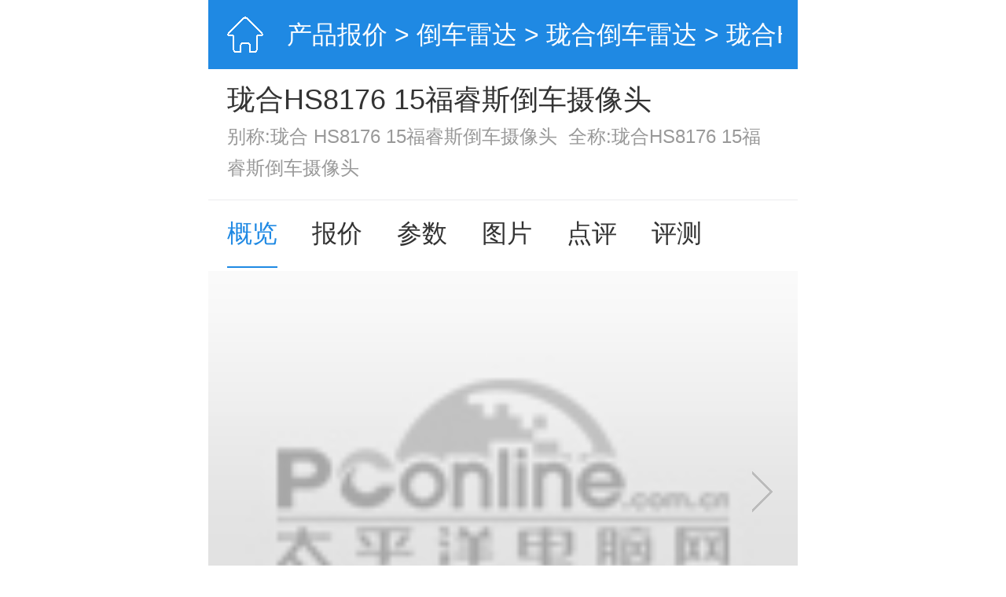

--- FILE ---
content_type: text/html; charset=UTF-8
request_url: https://g.pconline.com.cn/product/parkingdistancecontrol/longhe/903382.html
body_size: 16428
content:

<!-- 公共java代码 -->
<!DOCTYPE HTML>
<html>
<head>
<meta http-equiv="content-type" content="text/html; charset=utf-8"/>
<title>珑合HS8176 15福睿斯倒车摄像头_珑合HS8176 15福睿斯倒车摄像头报价|怎么样_太平洋产品报价</title>
<meta name="keywords" content="珑合HS8176 15福睿斯倒车摄像头倒车雷达, 珑合HS8176 15福睿斯倒车摄像头倒车雷达报价, 倒车雷达报价" />
<meta name="description" content="太平洋电脑网提供珑合HS8176 15福睿斯倒车摄像头倒车雷达全面信息，包括珑合HS8176 15福睿斯倒车摄像头报价、图片、参数、网友点评、评测、论坛、珑合HS8176 15福睿斯倒车摄像头软件、游戏等信息，帮您全面了解珑合HS8176 15福睿斯倒车摄像头倒车雷达" />
<meta name="viewport" content="width=device-width,initial-scale=1.0,maximum-scale=1.0,user-scalable=no"/>
<meta name="author" content="zhangyaru_gz hebotao_gz" />
<meta name="apple-itunes-app" content="app-id=415249203" />
<meta content="always" name="referrer">
<meta name="applicable-device" content="mobile">
<link rel="canonical" href="//product.pconline.com.cn/parkingdistancecontrol/longhe/903382.html">
<script>
(function(e,t){var i=document,n=window;var l=i.documentElement;var a,r;var d,s=document.createElement("style");var o;function m(){var i=l.getBoundingClientRect().width;if(!t){t=540}if(i>t){i=t}var n=i*100/e;s.innerHTML="html{font-size:"+n+"px!important;}"}a=i.querySelector('meta[name="viewport"]');r="width=device-width,initial-scale=1,maximum-scale=1.0,user-scalable=no";if(a){a.setAttribute("content",r)}else{a=i.createElement("meta");a.setAttribute("name","viewport");a.setAttribute("content",r);if(l.firstElementChild){l.firstElementChild.appendChild(a)}else{var c=i.createElement("div");c.appendChild(a);i.write(c.innerHTML);c=null}}m();if(i.head){i.head.appendChild(s);}else if(l.firstElementChild){l.firstElementChild.appendChild(s);}else{var c=i.createElement("div");c.appendChild(s);i.write(c.innerHTML);c=null;}n.addEventListener("resize",function(){clearTimeout(o);o=setTimeout(m,300)},false);n.addEventListener("pageshow",function(e){if(e.persisted){clearTimeout(o);o=setTimeout(m,300)}},false);if(i.readyState==="complete"){i.body.style.fontSize="16px"}else{i.addEventListener("DOMContentLoaded",function(e){i.body.style.fontSize="16px"},false)}})(750,750);
</script>
<!-- <link type="text/css" rel="stylesheet" href="//js.3conline.com/wap/pconline/2017/product/css/gailan.css" /> -->
<link type="text/css" rel="stylesheet" href="//js.3conline.com/pconlinenew/data/wap/2022/product/css/gailan.css" />
<style type="text/css">
.ad-txt {margin:0 .24rem .6rem;overflow: hidden;}
.ad-txt  a {white-space: nowrap; color: #da0202;font-size: .28rem;}
</style>
<!-- 爬取数据百度统计 -->
<script>
var _hmt = _hmt || [];
(function() {
var hm = document.createElement("script");
hm.src = "//hm.baidu.com/hm.js?2f84435eaaf0752b3d2284e2e6e7734e";
var s = document.getElementsByTagName("script")[0];
s.parentNode.insertBefore(hm, s);
})();
</script>
<!-- 爬取数据百度统计 -->
<script>
var _hmt = _hmt || [];
(function() {
var hm = document.createElement("script");
hm.src = "//hm.baidu.com/hm.js?0b117615f218d36c8bd9ee5b6e2893f0";
var s = document.getElementsByTagName("script")[0];
s.parentNode.insertBefore(hm, s);
})();
</script>
<script>
function fixImg(pic, w, h) {
var _img = new Image();
_img.onload = function() {
var oldwidth = _img.width;
var oldheight = _img.height;
var w_rate = oldwidth / w;
var h_rate = oldheight / h;
if(oldheight*4==3*oldwidth){
pic.style.cssText='width:100%;height:auto;top:0;left:0;-webkit-transform:translate(0,0);transform:translate(0,0)';
}else{
if (oldwidth / oldheight > w / h) {
var imgheight = pic.height = h;
var imgwidth = pic.width = Math.ceil(oldwidth / h_rate);
} else {
var imgwidth = pic.width = w;
var imgheight = pic.height = Math.ceil(oldheight / w_rate);
}
if (imgwidth == w) {
pic.style.cssText='top:'+(h - imgheight) / 2 + "px"+';left:50%;-webkit-transform:translate(-50%,0);transform:translate(-50%,0)'
} else if (imgheight == h) {
pic.style.cssText='top:50%;left:'+(w - imgwidth) / 2 + "px"+';-webkit-transform:translate(0, -50%);transform:translate(0, -50%)'
}
}
};
_img.src = pic.src;
}
</script>
<script class=" defer" src="//www.pconline.com.cn/3g/wap2013/intf/1305/intf2739.js"></script>
<script type="text/javascript">
deviceJump.init({
"ipad":"//product.pconline.com.cn/parkingdistancecontrol/longhe/903382.html"
});
</script>
</head>
<body>
<script type="text/javascript">
function GetQueryString(name) {
var reg = new RegExp("(^|&)" + name + "=([^&]*)(&|$)");
var r = window.location.search.substr(1).match(reg);
if (r != null) {
return unescape(r[2]);
}
return null;
}
(function(){
var adId = GetQueryString("ad");
if(adId&&adId==8476){
document.write('<style>body .Jm-top-QQUC{ display: none!important; }</style>')
}
})();
</script>
<script>if(!window._addIvyID) document.write('<script class=" defer" src=//www.pconline.com.cn/_hux_/index.js><\/script>');</script>
<script>
window._common_counter_code_='channel=10359';
window._common_counter_uuid_='__uuid=903382&';
window._common_counter_from_='';
!(function(){var domain="5.pconline.com.cn/newcount",reffer=document.referrer,tagName="img";if(!window.PCGPARAM||(window.PCGPARAM&&PCGPARAM.browserType!="main")){if(!!document.cookie.match(/(^|; )referrerUrl=[^;]+/)){reffer=document.cookie.match(/(^|; )referrerUrl=([^;]+)/)[2];document.cookie="referrerUrl=;expires="+new Date(new Date().getTime()-10000).toGMTString()+";path=/;domain="+domain}tagName="script"}var elem=(document.body.insertBefore(document.createElement(tagName),document.body.firstChild));elem.style.display="none";elem.src=location.protocol+"//count"+domain+"/count.php?"+(window._common_counter_uuid_?window._common_counter_uuid_:"")+_common_counter_code_+"&screen="+screen.width+"*"+screen.height+"&refer="+encodeURIComponent(reffer)+"&anticache="+new Date().getTime()+"&url="+encodeURIComponent(location.href)+"&from="+(window._common_counter_from_?window._common_counter_from_:"")+"&iframeCode="+(self===top?0:(top===parent?1:2))})();
</script>
<script>document.body.insertBefore(document.createElement("script"),document.body.firstChild).src="//count5.pconline.com.cn/newcount/count.php?channel=11320&__uuid=903382&screen="+screen.width+"*"+screen.height+"&refer="+encodeURIComponent(!!document.cookie.match(/(^|; )referrerUrl=[^;]+/)?document.cookie.match(/(^|; )referrerUrl=([^;]+)/)[2]:document.referrer)+"&anticache="+new Date().getTime()+"&url="+encodeURIComponent(location.href);document.cookie="referrerUrl=;expires="+new Date(new Date().getTime()-10000).toGMTString()+";path=/;domain=.pconline.com.cn";</script>
<!-- 京东618 https://www.pconline.com.cn/3g/wap2013/2018/1905/intf22149.html -->
<div class="g-doc" id="Jbody">
<script class=" defer" src="//www.pconline.com.cn/3g/wap2013/intf/1311/intf3561.js" type="text/javascript" charset="utf-8"></script>
<div class="m-header">
<a rel="nofollow" class="header-home" href="//g.pconline.com.cn/" title="太平洋电脑网"></a>
<span class="header-title">
<span class="header-title-inner">
<a href="//g.pconline.com.cn/product/">产品报价</a> >
<a href="//g.pconline.com.cn/product/parkingdistancecontrol/">倒车雷达</a> >
<a href="//g.pconline.com.cn/product/parkingdistancecontrol/longhe/">珑合倒车雷达</a> > 珑合HS8176 15福睿斯倒车摄像头
</span>
</span>
</div>
<div class="m-product">
<div class="tp" id="tp">
<h1 class="name">珑合HS8176 15福睿斯倒车摄像头</h1>
<h2 class="des">
别称:珑合 HS8176 15福睿斯倒车摄像头&nbsp
全称:珑合HS8176 15福睿斯倒车摄像头
</h2>
</div>
<div class="m-nav">
<div class="nav-wrap" id="JnavFixed">
<div class="nav-box">
<a href="//g.pconline.com.cn/product/parkingdistancecontrol/longhe/903382.html" class="current">概览</a>
<a href="//g.pconline.com.cn/product/parkingdistancecontrol/longhe/903382_price.html">报价</a>
<a href="//g.pconline.com.cn/product/parkingdistancecontrol/longhe/903382_detail.html">参数</a>
<a href="//g.pconline.com.cn/product/parkingdistancecontrol/longhe/903382_picture.html">图片</a>
<a href="//g.pconline.com.cn/product/parkingdistancecontrol/longhe/903382_comment.html">点评</a>
<a href="//g.pconline.com.cn/product/parkingdistancecontrol/longhe/903382_review.html">评测</a>
</div>
</div>
</div>
<!-- 图片 -->
<div class="m-slider" id="slider" >
<div class="slider-wrap" >
<!-- 视频显示 -->
<!-- /视频显示 -->
<!-- 图片显示 -->
<a data-index="0" >
<img alt="珑合HS8176 15福睿斯倒车摄像头 " src="//www1.pconline.com.cn/2011/product/img/init/default_logo_120x90.jpg">
<!-- 2020笔记本酷睿处理器系列logo配合 S -->
<!-- 2020笔记本酷睿处理器系列logo配合 E -->
</a>
<!-- /图片显示 -->
<div class="end-pic" data-index="2" >
<img alt="" src="[data-uri]">
<span>还没看过瘾？</span>
<a onclick="sliderReset();">再看一遍</a>
<a href="//g.pconline.com.cn/product/parkingdistancecontrol/longhe/903382_picture.html">查看更多</a>
</div>
</div>
<div class="slider-ctrl" id="JsliderCtrl">
<div class="left-area" onclick="window.mySwipe.prev();return false;">
<i class="prev"></i>
</div>
<div class="right-area" onclick="window.mySwipe.next();return false;">
<i class="next"></i>
</div>
</div>
<!-- 销售配合 LOGO -->
</div>
<!-- 华为云简介 -->
<p class="e-price">
<span >参考价</span><span class="fred">￥150</span>
</p>
<!-- 聚超值广告 -->
<!-- 聚超值 -->
<div class="pc-list">
<div class="swiper jczSwiper after-arrow u-txtForBest">
<span class="info-mark">聚超值</span>  
<div class="swiper-wrapper">
<div class="swiper-slide">
<a href="//g.pconline.com.cn/best/load_type.jsp?bid=42356&sid=120440#ad=8481" class="fred">点击查看相关产品优惠信息</a>
</div>
</div>
</div>
</div>
<!-- 电商报价 -->
<!-- 增值服务 -->
<!-- 点评评测 -->
</div>
<script src="//ivy.pconline.com.cn/adpuba/show?id=pc.wap.zdcssf.&media=js&channel=inline&trace=1"></script>
<!-- 重要参数 -->
<!-- 配件模块 -->
<!-- 联动APP -->
<div class="app-boc wakeUp" data-type="pro" data-id="903382" data-channel="06" style="display: block;">
<a href="https://pcsac.pc.com.cn/r/ss">
<span class="logo">
<img src="//www1.pconline.com.cn/zt/gz20150327/pconline/logo.png" width="35" height="35">
</span>
<p class="txt"> 
<span>太平洋电脑网客户端</span>一键对比，大咖评测，避坑专用
</p> 
<span class="btn" style="background: #277ef2;border-radius: 0.3rem;">立即打开</span>
</a>
</div>
<!-- 全部型号 -->
<!-- 汽车网导流 22721 -->
<style>
.m-auto-tg{
padding: 0.3rem 0.4rem 0.3rem 0.4rem;
border-top: 0.2rem solid #f5f5f7;
}
</style>
<div class="m-box m-auto-tg">
<a href="https://g.pconline.com.cn/best/newrank#ad=9103">
<img src="https://img0.pconline.com.cn/pconline/jrzcz/2312/202312/13/17024551848745600.jpg">
</a>
</div>
<!-- 聚超值推荐 开始 22721-->
<link rel="stylesheet" href="//www1.pconline.com.cn/wap/gz20181029/double11/css/swiper.css">
<style>
#JBestRecomm .m-hd .m-mark{font-weight: bold!important;}
#JBestRecomm .swiper-container{height:3rem;padding-top:.7rem;margin: -0.4rem 0 0;}
#JBestRecomm .swiper-container .swiper-slide{width:6.7rem;height:3rem;display: flex; align-items: center; justify-content: space-between;}
#JBestRecomm .swiper-slide a{display:block;width:50%;height:3rem;}
#JBestRecomm .swiper-slide a:first-child{margin-right:.22rem}
#JBestRecomm a .pic{width:100%;height:1.9rem; position: relative;margin-bottom: .2rem;}
#JBestRecomm a .pic img{display:block;width: 100%;height: 100%; position: absolute;top: 0;left: 0;object-fit: cover;}
#JBestRecomm a .art-tit{overflow:hidden;}
#JBestRecomm a .art-tit p{line-height:.38rem;font-size:.3rem;text-align: left;color:#333;overflow:hidden;text-overflow:ellipsis;display:-webkit-box;-webkit-box-orient:vertical;-webkit-line-clamp:2;display:box;}
.swiper-container-horizontal>.swiper-pagination-bullets{bottom:3.4rem!important;}
.swiper-pagination{text-align:right!important}
.swiper-pagination-bullet{background:#e6e6e6!important;opacity:1!important}
.swiper-pagination-bullet-active{background:#000!important}
</style>
<div class="m-box arts-list" id="JBestRecomm">
<div class="m-hd">
<h2 class="m-mark">聚超值推荐</h2>
</div>
<div class="swiper-container">
<div class="swiper-wrapper">
<div class="swiper-slide">
<a href="https://g.pconline.com.cn/best/yuanchuang/31101885.html#ad=8803">
<div class="pic">
<img src="//img0.pconline.com.cn/pconline/jrzcz/2510/202510/14/17604320699348270.png" width="100" height="100" alt="大容量：容声方糖505机皇" />
</div>
<div class="art-tit">
<p>大容量：容声方糖505机皇</p>
</div>
</a>
<a href="https://g.pconline.com.cn/best/yuanchuang/31101865.html#ad=8803">
<div class="pic">
<img src="//img0.pconline.com.cn/pconline/jrzcz/2510/202510/14/17604319680107370.png" width="100" height="100" alt="轻奢与潮流：魔鬼猫休闲包" />
</div>
<div class="art-tit">
<p>轻奢与潮流：魔鬼猫休闲包</p>
</div>
</a>
</div><div class="swiper-slide">
<a href="https://g.pconline.com.cn/best/yuanchuang/31100909.html#ad=8803">
<div class="pic">
<img src="//img0.pconline.com.cn/pconline/jrzcz/2509/20259/8/17573206500873030.jpg" width="100" height="100" alt="不躺平的NAS威联通Qu805" />
</div>
<div class="art-tit">
<p>不躺平的NAS威联通Qu805</p>
</div>
</a>
<a href="https://g.pconline.com.cn/best/yuanchuang/31100961.html#ad=8803">
<div class="pic">
<img src="//img0.pconline.com.cn/pconline/jrzcz/2509/20259/8/17573206332522740.jpg" width="100" height="100" alt="保友金豪E2Pro 人体工学椅" />
</div>
<div class="art-tit">
<p>保友金豪E2Pro 人体工学椅</p>
</div>
</a>
</div><div class="swiper-slide">
<a href="https://g.pconline.com.cn/best/yuanchuang/31100315.html#ad=8803">
<div class="pic">
<img src="//img0.pconline.com.cn/pconline/jrzcz/2508/20258/19/17555763966335060.png" width="100" height="100" alt="夏季好物添眠水气浮力枕" />
</div>
<div class="art-tit">
<p>夏季好物添眠水气浮力枕</p>
</div>
</a>
<a href="https://g.pconline.com.cn/best/yuanchuang/31100335.html#ad=8803">
<div class="pic">
<img src="//img0.pconline.com.cn/pconline/jrzcz/2508/20258/19/17555763797062990.png" width="100" height="100" alt="晒伤难恢复，单导多光谱遮热服" />
</div>
<div class="art-tit">
<p>晒伤难恢复，单导多光谱遮热服</p>
</div>
</a>
</div>
</div>
<div class="swiper-pagination"></div>
</div>
</div>
<script src="//www1.pconline.com.cn/wap/gz20181029/double11/js/swiper.js"></script>
<script>
var bestRecomm = new Swiper('#JBestRecomm .swiper-container', {
spaceBetween: 0,
preventClicks: false,
loop: true,
pagination: {
el: '.swiper-pagination',
clickable:true
}
});
</script>
<!-- 聚超值推荐 结束 -->
<script src="//ivy.pconline.com.cn/adpuba/show?id=pc.wap.itbk.wyplsf.&media=js&channel=inline&trace=1"></script>
<!-- 聚超值广告配合 -->
<style>
.m-box .m-hd {
height: 0.68rem;
line-height: 0.68rem;
border-bottom: 1px solid #f0f0f0;
}
.m-box .m-hd .m-mark {
color: #1f89e3;
float: left;
font-size: 0.36rem;
border-bottom: 2px solid #1f89e3;
position: absolute;
}
</style>
<!-- 聚超值广告配合 -->
<div class="m-box" id="lazy_img_jcz">
<div class="hd">
<h2 class="mark">爆款推荐</h2>
<a href="//g.pconline.com.cn/best/#ad=8395" class="mark-sub"
rel="nofollow">更多</a>
</div>
<div class="bd">
<div class="m-jcz-0829" id="JjczBlock">
<div class="m-jcz-wrap">
<div class="pic-sell">
<div class="pic-item">
<a href="//g.pconline.com.cn/best/youhui/16209136.html#ad=8963"
target="_blank"> <img src="https://img14.360buyimg.com/pop/jfs/t1/372964/8/16474/140947/6943bb0cFc807ee4c/855b57e23c8a1cb5.png" alt="汽车去油膜玻璃水冬季防冻强力去污去虫胶车用玻璃水浓缩雨刮液 1.3L*4瓶【去油膜/虫胶】 -25度 【冬季专用抗寒防冻】"> <i class="tit-box">汽车去油膜玻璃水冬季防冻强力去污去虫胶车用玻璃水浓缩雨刮液 1.3L*4瓶【去油膜/虫胶】 -25度 【冬季专用抗寒防冻】</i> 
<i class="price-box"> 
<span class="lower-price">17.5元</span> 
<span class="price">17.5元</span>
</i>
</a>
<a href="//g.pconline.com.cn/best/youhui/16194562.html#ad=8963"
target="_blank"> <img src="https://img14.360buyimg.com/pop/jfs/t1/188354/30/53572/37414/67502b90Fd31b1afe/f340c6d58f09442a.png" alt="吸尘器吹吸两用家用室内桌面清洁衣柜充电手持式吹风机车载吸尘器 车载吸尘器【黑色】"> <i class="tit-box">吸尘器吹吸两用家用室内桌面清洁衣柜充电手持式吹风机车载吸尘器 车载吸尘器【黑色】</i> 
<i class="price-box"> 
<span class="lower-price">14元</span> 
<span class="price">14元</span>
</i>
</a>
</div>
</div>
<div class="pic-sell">
<div class="pic-item">
<a href="//g.pconline.com.cn/best/youhui/16199455.html#ad=8963"
target="_blank"> <img src="https://img14.360buyimg.com/pop/jfs/t1/320536/2/24106/93199/689b01f9F34450a2c/bdc398e591f2062a.png" alt="车载灭火器家用汽车小型便携式水基灭瓶消防3C认证消防器材 620ml 水基 灭火器+破窗器"> <i class="tit-box">车载灭火器家用汽车小型便携式水基灭瓶消防3C认证消防器材 620ml 水基 灭火器+破窗器</i> 
<i class="price-box"> 
<span class="lower-price">9.9元</span> 
<span class="price">9.9元</span>
</i>
</a>
<a href="//g.pconline.com.cn/best/youhui/16200502.html#ad=8963"
target="_blank"> <img src="https://img14.360buyimg.com/pop/jfs/t1/383822/15/4993/80960/694a038cF5ee3bd70/56faee17070c6ad8.png" alt="房车用品壁挂抽取式一次性保鲜膜套食品级专用剩菜套家用冰箱碗盖 加厚保鲜膜套 300只 【装】 1包装"> <i class="tit-box">房车用品壁挂抽取式一次性保鲜膜套食品级专用剩菜套家用冰箱碗盖 加厚保鲜膜套 300只 【装】 1包装</i> 
<i class="price-box"> 
<span class="lower-price">4元</span> 
<span class="price">4元</span>
</i>
</a>
</div>
</div>
<div class="pic-sell">
<div class="pic-item">
<a href="//g.pconline.com.cn/best/youhui/16158539.html#ad=8963"
target="_blank"> <img src="https://img14.360buyimg.com/pop/jfs/t1/287909/15/15187/49802/6853c2faFe6598da0/af857b3a1ee8899e.png" alt="食用小苏打粉食品级烘焙包子馒头清洗果蔬清洁去除油污多功能家用 小苏打粉500g*1袋"> <i class="tit-box">食用小苏打粉食品级烘焙包子馒头清洗果蔬清洁去除油污多功能家用 小苏打粉500g*1袋</i> 
<i class="price-box"> 
<span class="lower-price">3元</span> 
<span class="price">3元</span>
</i>
</a>
<a href="//g.pconline.com.cn/best/youhui/16195061.html#ad=8963"
target="_blank"> <img src="https://img14.360buyimg.com/pop/jfs/t1/374680/28/9729/29946/693b76e7Fee021f27/2c989fba9e727824.png" alt="汽车坐垫冬季毛绒羊毛坐垫车垫保暖加厚屁垫通用单片靠背座垫 浅灰色 (热销 )座垫三件套-超厚超软"> <i class="tit-box">汽车坐垫冬季毛绒羊毛坐垫车垫保暖加厚屁垫通用单片靠背座垫 浅灰色 (热销 )座垫三件套-超厚超软</i> 
<i class="price-box"> 
<span class="lower-price">26元</span> 
<span class="price">26元</span>
</i>
</a>
</div>
</div>
</div>
<div class="m-jcz-tabs"></div>
</div>
</div>
</div>
<!-- 性能对比 -->
<!-- 购机攻略 -->
<div class="m-box" id="lazy_img_0">
<div class="hd"><h2 class="mark">购机攻略</h2></div>
<div class="bd">
<div class="m-pic-txt-list">
<a href="//best.pconline.com.cn/youhui/15427415.html" class="m-pic-txt-r"> 
<img alt="//best.pconline.com.cn/youhui/15427415.html" src="//img4.pconline.com.cn/pconline/images/product/20230418/8362475.png?x-oss-process=image/resize,w_255,h_255,m_pad" class="lazy_img" />
<div class="txt">
<p class="tit">佳帮手拖把家用一拖净免手洗懒人拖把平板拖地神器擦地拖布墩布吸水除尘</p>
</div>
</a>
</div>
</div>
</div>
<!-- 相关视频 -->
<!-- 编辑说 -->
<!-- 产品口碑 -->
<div class="m-box limitHeight" id="lazy_img_cmt">
<div class="hd">
<h2 class="mark" id="dp">产品口碑</h2>
</div>
<div class="bd">
<div class="comment-main">
<a class="p-comment" href="//g.pconline.com.cn/product/parkingdistancecontrol/longhe/903382_comment.html">
<span class="no-cmt">
暂无评分
</span>
</a>
<div class="no-cmt-box">
<a href="//g.pconline.com.cn/product/parkingdistancecontrol/longhe/903382_comment.html">
<img src="//www1.pconline.com.cn/pc/2017/productBJ/images/no-cmt.png" alt="">
<p>暂时没有人点评该产品</p>
</a>
</div>
</div>
</div>
</div>
<!-- 竞品对比-->
<!-- 论坛帖子 -->
<!-- 常见问题-->
<!-- 热门搜索-->
<div class="m-box">
<div class="hd">
<h2 class="mark">热门搜索</h2>
<a id="JchangeHotSearch" href="javascript:;" class="mark-sub" rel="nofollow">换一批</a>
</div>
<div class="bd">
<div id="hotList1" class="hot-list">
<a href="//g.pconline.com.cn/product/parkingdistancecontrol/haodi3mu/834742.html">
豪迪3目PAS-405
</a>
<a href="//g.pconline.com.cn/product/parkingdistancecontrol/wemaer/946908.html">
威玛尔长城腾翼C30 嘉誉 哈弗H3 酷熊倒车摄像头 高清后视防水红外CCD夜视倒车影像 长城酷熊
</a>
<a href="//g.pconline.com.cn/product/parkingdistancecontrol/tiejiangjun/809813.html">
铁将军火星人3025
</a>
<a href="//g.pconline.com.cn/product/parkingdistancecontrol/jieshen/840355.html">
杰神汽车语音可视倒车雷达 4.3后视镜显示器+无线收发器+摄像头
</a>
<a href="//g.pconline.com.cn/product/parkingdistancecontrol/idiyer/820415.html">
改装者idiyer 丰田雅力士专用CCD倒车影像 高清红外夜视防水倒车摄像头后视 新款雅力士
</a>
<a href="//g.pconline.com.cn/product/parkingdistancecontrol/chemeimei/835374.html">
车美美360度万向可调 CCD高清夜视 汽车前视/侧视摄像头 车载影像 超小 2路智能控制器+侧视
</a>
<a href="//g.pconline.com.cn/product/parkingdistancecontrol/idiyer/926815.html">
改装者idiyer 荣威新550专用牌照灯鱼眼大广角倒车摄像头汽车载高清夜视防水CCD影像 10年款550
</a>
<a href="//g.pconline.com.cn/product/parkingdistancecontrol/ruilu/848634.html">
瑞路RL8516
</a>
<a href="//g.pconline.com.cn/product/parkingdistancecontrol/idiyer/807968.html">
改装者idiyer 本田缤智专用CCD倒车影像 高清红外夜视防水倒车摄像头后视 15年款缤智
</a>
<a href="//g.pconline.com.cn/product/parkingdistancecontrol/wemaer/831445.html">
威玛尔三菱格蓝迪 欧蓝德 劲炫 蓝瑟 帕杰罗 君阁倒车摄像头 车载高清CCD夜视防水影像 三菱蓝瑟
</a>
</div>
<div id="hotList2" class="hot-list dn">
<a href="//g.pconline.com.cn/product/parkingdistancecontrol/idiyer/825300.html">
改装者idiyer 丰田RAV4专用牌照灯鱼眼大广角倒车摄像头汽车载高清夜视防水CCD影像 14年款RAV4
</a>
<a href="//g.pconline.com.cn/product/parkingdistancecontrol/idiyer/856321.html">
改装者idiyer 起亚新狮跑专用牌照灯鱼眼大广角倒车摄像头汽车载高清夜视防水CCD影像 10年款狮跑
</a>
<a href="//g.pconline.com.cn/product/parkingdistancecontrol/wemaer/907747.html">
威玛尔铃木雨燕/天语两厢三厢/奥拓倒车摄像头汽车专用车载高清夜视防水CCD倒车影像后视铃木新天语牌照灯
</a>
<a href="//g.pconline.com.cn/product/parkingdistancecontrol/wemaer/915137.html">
威玛尔倒车影像奥迪TT、A5、A4L Q5汽车专用车载高清夜视防水CCD 倒车摄像头后 12年款Q5红外摄像头
</a>
<a href="//g.pconline.com.cn/product/parkingdistancecontrol/wemaer/919449.html">
威玛尔倒车影像小蝴蝶摄像头 通用型外挂摄像头汽车车载高清夜视CCD防水 倒车 柯达通汽车全系通用
</a>
<a href="//g.pconline.com.cn/product/parkingdistancecontrol/wemaer/928075.html">
威玛尔倒车影像现代途胜/维克拉斯/御翔汽车专用车载高清夜视防水CCD 11年款现代途胜红外摄像头
</a>
<a href="//g.pconline.com.cn/product/parkingdistancecontrol/wemaer/850021.html">
威玛尔倒车影像奥迪S5系列专车专用高清CCD红外夜视防水倒车摄像头 13年款S5红外摄像头
</a>
<a href="//g.pconline.com.cn/product/parkingdistancecontrol/wemaer/831437.html">
威玛尔荣威550 350 W5 750 950倒车摄像头专用高清夜视防水CCD倒车影像后视 荣威350
</a>
<a href="//g.pconline.com.cn/product/parkingdistancecontrol/aobeis/927449.html">
贝奥斯558
</a>
<a href="//g.pconline.com.cn/product/parkingdistancecontrol/jieshen/837895.html">
杰神高清倒车影像系统7寸 7寸支架显示屏+简易安装线+高清摄像头
</a>
</div>
</div>
</div>
<!-- 搜索工具栏 -->
<div class="m-search-container" id="JsearchBotContainer"></div>
<script src="//js.3conline.com/min2/temp/v2/lib-zepto.js" charset="utf-8"></script>
<style type="text/css">
/*适用于产品库终端页only*/
.m-search {height:35px;margin:15px 3.2%}
.m-search .searchFormTop {height:34px;border:1px solid #e8e8e8;border-radius:17px;padding:0 16px;overflow:hidden}
.m-search .text-area {width:90%;float:left;position:relative}
.m-search .text-area .search-fake {width:100%;height:100%;position:absolute}
.m-search .text-area .text {height:20px;line-height:20px;margin:7px 0;width:100%;color:#ccc;font-size:16px;border:0;-webkit-appearance:none}
.m-search .text-area .text:focus {color:#777;}
.m-search .btn-sub {width:16px;height:16px;margin:8px 0;background-position:0 98px;border:0;float:right;background-color:transparent;background:url([data-uri]) 0 0;background-size:contain;}
.search-layer {position:absolute;top:0;left:0;z-index:11;width:100%;height:100%;background-color:#fff;-webkit-transition:-webkit-transform .25s ease-out;transition:transform .25s ease-out;-webkit-transform:translateY(-100%);-ms-transform:translateY(-100%);transform:translateY(-100%);overflow:hidden;}
.search-layer dl {margin:0 3.2% 15px;font-size:13px}
.search-layer dl dt {color:#1f89e3;}
.search-layer dl dd {display:-webkit-box;display:-moz-box;display:-webkit-flex;display:-ms-flexbox;display:flex}
.search-layer dl dd a {line-height:30px;-webkit-box-flex:1;-moz-box-flex:1;-webkit-flex:1;-ms-flex:1;flex:1;display:block}
.search-layer .m-search {display:-webkit-box;display:-moz-box;display:-webkit-flex;display:-ms-flexbox;display:flex}
.search-layer .m-search .searchFormTop {-webkit-box-flex:1;-moz-box-flex:1;-webkit-flex:1;-ms-flex:1;flex:1;display:-webkit-box;display:-moz-box;display:-webkit-flex;display:-ms-flexbox;display:flex}
.search-layer .m-search .searchFormTop .text-area {-webkit-box-flex:1;-moz-box-flex:1;-webkit-flex:1;-ms-flex:1;flex:1;width:auto}
.search-layer .m-search .searchFormTop .btn-sub {margin-left:9px;}
.search-layer .m-search .quit {height:34px;line-height:34px;font-size:14px;padding-left:10px;color:#aaa}
.search-layer-show {-webkit-transform:translateY(0);-ms-transform:translateY(0);transform:translateY(0)}
body .m-hotword {height:26px;margin:0 3.2% 12px;text-align:left;overflow:hidden;text-align:center}
.m-hotword .fire{float:left;;width:13px;height:16px;background:url([data-uri]) no-repeat 0 0;background-size:13px 16px;-webkit-transform-origin:50% 100%;-webkit-animation:a_power_gas 1.8s linear alternate infinite;vertical-align:middle;margin:5px 4% 0 0}
body .m-hotword a {display:inline;height:26px;line-height:26px;padding:0 5%;font-size:12px;margin:0 3% 0 0;border-radius:13px;float:left;overflow:hidden;color:#999;vertical-align:middle;text-align:center;background:#f1f2f4}
@-webkit-keyframes a_power_gas{ 0%{-webkit-transform:skew(0,0) scale(1,1)} 20%{-webkit-transform:skew(-2deg,0) scale(1,1.02)} 40%{-webkit-transform:skew(2deg,0) scale(1,.98)} 60%{-webkit-transform:skew(-1deg,0) scale(1,1.01)} 80%{-webkit-transform:skew(1deg,0) scale(1,.99)} 100%{-webkit-transform:skew(0,0) scale(1,1)} }
.ajaxsearch {margin:9px 0 0 0;padding:0;border-top:none;background:#fff;border:1px solid #e5e5e5;z-index:12;overflow:hidden;zoom:1;}
.ajaxsearch li {width:94%;height:30px;line-height:30px;float:left;margin:0;padding:0 3%;overflow:hidden;color:#777;text-align:right;font-size:12px;list-style:none;}
.ajaxsearch i {font-style:normal;}
.ajaxsearch .hover {background:#f2f2f2;}
.ajaxsearch .resulttitle {float:left;display:inline;font-size:14px;}
.ajaxsearch div.close {width:94%;margin:0;font-size:12px;text-align:right;padding:0 3%;background:#F5F5F5;line-height:22px;}
.ajaxsearch ul {overflow: hidden;}
</style>
<script>
/*假搜索条*/ var JsearchbarFakeHtml = '              <div class=\"m-search\">     <form method=\"get\" action=\"https://g.pconline.com.cn/product/mobile/huawei/1270871.html\" class=\"searchFormTop\">         <div class=\"text-area\">             <div class=\"search-fake\"></div>             <input type=\"text\" name=\"keyword\" class=\"text\" maxlength=\"18\" value=\"华为nova7 Pro\">         </div>         <input type=\"submit\" value=\"\" class=\"btn-sub\">     </form> </div>     '; /*搜索热词顶部*/ var JhotKeywordsTopHtml = '              <div class=\"m-hotword\"><em class=\"fire\"></em><a href=\"https://g.pconline.com.cn/product/mobile/huawei/1068555.html\">华为P40 Pro</a>  <a href=\"https://g.pconline.com.cn/product/mobile/honor/1266747.html\">荣耀Play4T Pro</a> <a href=\"https://g.pconline.com.cn/product/mobile/oneplus/1223498.html\">一加8</a></div>     '; /*搜索热词底部*/ var JhotKeywordsBotHtml = '              <div class=\"m-hotword\" id=\"Hotword\"><em class=\"fire\"></em><a href=\"https://g.pconline.com.cn/product/mobile/samsung/1237427.html\" rel=\"nofollow\">三星Note20</a> <a href=\"https://g.pconline.com.cn/product/mobile/honor/1262447.html\" rel=\"nofollow\">荣耀30 Pro</a> <a href=\"https://g.pconline.com.cn/product/mobile/realme/1200167.html\" rel=\"nofollow\">realme X7</a></div>     '; /*搜索弹层*/ var JpopSearchLayerHtml = '     <div class=\"search-layer\" id=\"JsearchLayer\">         <div class=\"search-layer-inner\">             <!-- 搜索模块开始 -->                              <div class=\"m-search\">     <form method=\"get\" action=\"//g.pconline.com.cn/product/search.jsp\" class=\"searchFormTop\">         <div class=\"text-area\">             <input type=\"text\" name=\"keyword\" class=\"text\" maxlength=\"18\" id=\"keyword\" value=\"\" onfocus=\"if(this.value==this.defaultValue){this.value=&quot;&quot;;}\" onblur=\"if(this.value==&quot;&quot;){this.value=this.defaultValue;}\">         </div>         <input type=\"submit\" value=\"\" class=\"btn-sub\">     </form>     <div class=\"quit\" id=\"Jquit\">返回</div> </div>                          <!-- 搜索模块结束 -->             <!-- 热门搜索 开始 -->                              <dl>     <dt>热门搜索</dt>     <dd><a href=\"https://g.pconline.com.cn/product/mobile/samsung/1237427.html\">三星Note20</a><a href=\"https://g.pconline.com.cn/product/mobile/oppo/1278909.html\">OPPO Reno4</a><a href=\"https://g.pconline.com.cn/product/mobile/honor/1226778.html\">荣耀30青春版</a></dd> </dl>                          <!-- 热门搜索 结束 -->             <!-- 最近关注 开始 -->                              <dl>     <dt>最近关注</dt>     <dd><a href=\"https://g.pconline.com.cn/x/1258/12584603.html\">年中大促防骗：盒装=智商税？散片U有哪些未知坑</a></dd>     <dd><a href=\"https://g.pconline.com.cn/x/1258/12586319.html\">苹果花45亿美元就买两个功能？其实就为了它</a></dd>     <dd><a href=\"https://g.pconline.com.cn/x/1243/12430776.html\">手机快充猫腻多多？看完这篇你就全懂了</a></dd>     <dd><a href=\"https://g.pconline.com.cn/x/1257/12573339.html\">7天无理由退货等于白嫖？小心被电商平台拉黑</a></dd> </dl>                          <!-- 最近关注 结束 -->         </div>         </div>';
//依赖zepto
$(document).ready(function() {
function needJS(src, callback, fn) {
if (arguments.length == 1) {
var js = document.createElement('script');
js.src = src;
document.getElementsByTagName('head')[0].appendChild(js);
} else {
if (typeof callback != 'function')
return; // 非法回调函数
if (arguments.length == 3 && typeof fn != 'undefined' && fn != null && fn != '')
return callback(false); // 功能早已载入
var scripts = window.__needJS__ || (window.__needJS__ = []);
var script = scripts[src] || (scripts[src] = {
loaded: false,
callbacks: []
});
if (script.loaded)
return callback(false);
else
script.callbacks.push(callback);
if (script.callbacks.length == 1) {
var js = document.createElement('script');
js.src = src;
js.onreadystatechange = js.onload = function() {
if (!js.readyState || js.readyState == 'loaded' || js.readyState == 'complete') {
script.loaded = true;
for (var i = 0; i < script.callbacks.length; i++)
script.callbacks[i](true);
}
};
document.getElementsByTagName('head')[0].appendChild(js);
}
}
}
$('.search-fake').each(function(index, el) {
$(el).click(function(event) {
needJS('//js.3conline.com/wap/pconline/2016/product/js/ks_prompt.js',function(){
JsearchLayer();
})
});
});
var $searchLayer = $('#JsearchLayer');
var stopE = function(e) {
e.preventDefault();
}
function JsearchLayer() {
window.scrollTo(0, 0);
document.getElementById('Jbody').addEventListener('touchmove', stopE, false)
$searchLayer.addClass('search-layer-show');
$('#keyword').focus();
//快搜自动提示初始化
KSSearchPrompt.init("keyword", "cp", "//ks.pconline.com.cn", true);
KSSearchPrompt.inputEl.onblur = function() {
if (KSSearchPrompt.inputEl.value == '') {
KSSearchPrompt.inputEl.value = KSSearchPrompt.inputEl.defaultValue;
KSSearchPrompt.inputEl.className = "text";
}
if (KSSearchPrompt.inputEl != this) return true;
setTimeout(function() {
KSSearchPrompt.stop()
}, 200);
return false;
}
//快搜文字提示功??改进
$('#keyword').bind('focus blur', function(e) {
$this = $(this);
e.type == 'focus' && $this.next().hide();
e.type == 'blur' && $this.val() == '' && $this.next().show();
});
$('.ks-placeholder').click(function() {
$(this).hide();
$('#keyword').focus();
});
}
$('#Jquit').click(function() {
$searchLayer.removeClass('search-layer-show');
$('#keyword').val('');
document.getElementById('Jbody').removeEventListener('touchmove', stopE, false);
});
});
</script>
<script>
var $topSearcher = $('#JsearchTopContainer'),
$botSearcher = $('#JsearchBotContainer');
if ($topSearcher.length > 0 && $botSearcher.length > 0) {
$topSearcher.html(JsearchbarFakeHtml + JhotKeywordsTopHtml);
$botSearcher.html(JsearchbarFakeHtml + JhotKeywordsBotHtml + JpopSearchLayerHtml);
} else if ($topSearcher.length > 0 && $botSearcher.length == 0) {
$topSearcher.html(JsearchbarFakeHtml + JhotKeywordsTopHtml + JpopSearchLayerHtml);
} else if ($topSearcher.length == 0 && $botSearcher.length > 0) {
$botSearcher.html(JsearchbarFakeHtml + JhotKeywordsBotHtml + JpopSearchLayerHtml);
} else {
//do nothing
}
</script>
<script>
// 百度商城小程序商品ID
var bd_goods_id = 0;
</script>
<div class="ivy-box">
<script src="//ivy.pconline.com.cn/adpuba/show?id=pc.wap.cpk.zdy.sstl.&media=js&channel=inline&trace=1"></script>
</div>
<!-- 公共底部 -->
<script src="//www.pconline.com.cn/3g/wap2013/intf/1304/intf2696.js" charset="utf-8" class="defer" ></script>
<script src="//jwz.3conline.com/adpuba/online_default_show?id=pc.wap.test15.&media=js&channel=dynamic"></script>
<!-- 底部内嵌推广 -->
<script src="//www.pconline.com.cn/product/fz/2015/1505/intf8981.js" charset="utf-8" class="defer"></script>
<script src="//ivy.pconline.com.cn/adpuba/show?id=pc.wap.xftl.&media=js&channel=inline&trace=1"></script> 
<!-- 818 S -->
<!-- 818 E -->
</div>
</body>
</html>
<script src="//js.3conline.com/min2/temp/v2/plugin-swipe.extend,plugin-lazy.js" charset="utf-8"></script>
<script src="https://js.3conline.com/pconlinenew/data/wap/2022/product/js/gailan.js"></script>
<script type="text/javascript">
// 聚超值广告配合
if(document.getElementById('JjczBlock')){
window.slider_jcz = swipe(document.getElementById('JjczBlock'), {
startSlide: 0,
speed: 200,
auto: 0,
nav:document.querySelector("#JjczBlock .m-jcz-tabs"),
continuous: false,
disableScroll: false,
stopPropagation: false,
transitionEnd: function(index, elem) {}
});
}
//精华帖焦点图
if(document.getElementById('JjhtBlock')&&document.querySelectorAll("#JjhtBlock .lt-list").length>1){
window.slider_jht = swipe(document.getElementById('JjhtBlock'), {
startSlide: 0,
speed: 200,
auto: 0,
nav:document.querySelector("#JjhtBlock .m-jht-tabs"),
continuous: false,
disableScroll: false,
stopPropagation: false,
transitionEnd: function(index, elem) {},
callback: function(index, elem) {
elem.parentNode.style.height = (elem.clientHeight||elem.offsetHeight) + "px";
}
});
}
//常见问题焦点图
if(document.getElementById('JqaBlock')&&document.querySelectorAll("#JqaBlock .qa-list").length>1){
window.slider_qa = swipe(document.getElementById('JqaBlock'), {
startSlide: 0,
speed: 200,
auto: 0,
nav:document.querySelector("#JqaBlock .m-qa-tabs"),
continuous: false,
disableScroll: false,
stopPropagation: false,
transitionEnd: function(index, elem) {}
});
}
</script>
<!-- 添加视频弹窗播放代码 -->
<script>
var screenW = document.documentElement.clientWidth,
screenH = document.documentElement.clientHeight,
scrollH = document.body.scrollHeight,
pageH;
scrollH > screenH ? pageH = scrollH : pageH = screenH;
function createVideo(videoUrl,countId){
countEditorVideo(countId);
var videoHtml = '<div class="video-layer" id="JvideoLayer" style="position: fixed;width: 100%;top: 0;left: 0;z-index: 9999;background-color: rgba(0,0,0,0.75);"><div class="video-wrap" style="width: 100%;position: fixed;top:50%;left: 0;"><div class="video-col" style="width: 100%;background-color: #000;"><video src="'+videoUrl+'" style="width: 100%;"></video></div><div class="close-video" style="width: 10%;height: 10%;background-size: 100% 100%;background-position: 0 0;background-image: url(//www1.pconline.com.cn/wap/2018/productBJ/images/closeVideoBtn.png);background-repeat: no-repeat;position: absolute;left: 50%;margin-top: 20px;"></div></div></div>'
$('#Jbody').prepend(videoHtml);
$('#JvideoLayer').width(screenW).height(pageH);
$('#JvideoLayer .video-wrap').css('margin-top',-screenW*9/32);
$('#JvideoLayer video').width(screenW).height(screenW*9/16);
var closeBtnW = $('#JvideoLayer .close-video').width();
$('#JvideoLayer .close-video').height(closeBtnW).css('margin-left',-closeBtnW/2);
var videoCreateObj = $('#Jbody').find('#JvideoLayer video')[0];
videoCreateObj.play();
videoCreateObj.webkitPlaysinline = true;
videoCreateObj.autoplay = true;
$('#JvideoLayer .close-video').on('click',function(){
videoCreateObj.pause();
$('#JvideoLayer').hide();
});
}
function countEditorVideo(videoId){
$.ajax({
url:  location.protocol+"//pdhot.pconline.com.cn/intf/video_visit_counter.jsp",
type: "GET",
dataType: 'jsonp',
data: {
videoId : videoId,
productId : "903382",
source : 2,
position : 1
}
});
}
</script>
<script src="//www1.pconline.com.cn/wap/gz20181029/double11/js/swiper.js"></script>
<!-- /添加视频弹窗播放代码 -->
<!-- 飘窗JS -->
<script src="https://js.3conline.com/pconlinenew/data/common/floatBox/float-box.js" charset="utf-8"></script>